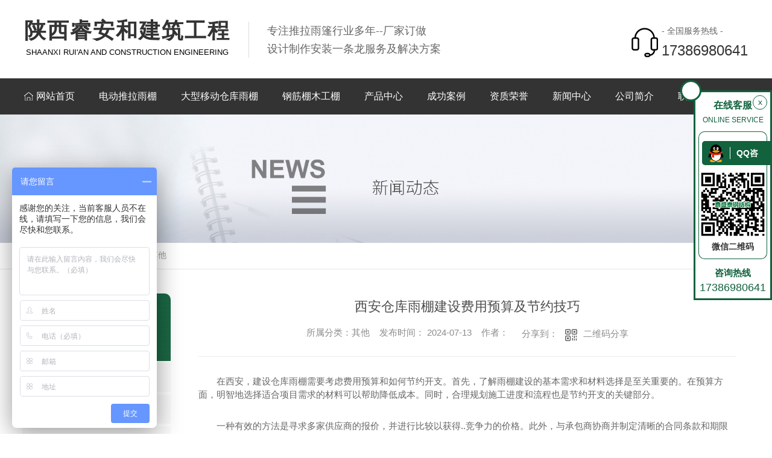

--- FILE ---
content_type: text/html; charset=utf-8
request_url: http://www.xinshengtaipengye.com/qitaxinxi/2241483.html
body_size: 7758
content:
<!DOCTYPE html PUBLIC "-//W3C//DTD XHTML 1.0 Transitional//EN" "http://www.w3.org/TR/xhtml1/DTD/xhtml1-transitional.dtd">
<html xmlns="http://www.w3.org/1999/xhtml">
<head>
<meta http-equiv="Content-Type" content="text/html; charset=utf-8" />
<meta name="Copyright" content="All Rights Reserved btoe.cn" />
<meta http-equiv="X-UA-Compatible" content="IE=edge,chrome=1" />
<title>西安仓库雨棚建设费用预算及节约技巧,西安仓库雨棚建设费用预算及节约技巧-陕西睿安和建筑工程有限公司</title>
<meta name="keywords" content="西安仓库雨棚建设费用预算及节约技巧" />
<meta name="description" content="在西安，建设仓库雨棚需要考虑费用预算和如何节约开支。首先，了解雨棚建设的基本需求和材料选择是至关重要的。在预算方面，明智地选择适合项目需求的材料可以帮助降低成本。同时，合理规划施工进度和流程也是节约开支的关键部分。一种有效的方法是寻求多家供应商的报价，并进行比较以获得..竞争力的价格。此外，与承包商协商并制定清晰的合同..." />
<link href="/templates/pc_wjdh/css/css.css" rel="stylesheet" type="text/css" />
<link rel="stylesheet" type="text/css" media="screen" href="/templates/pc_wjdh/css/bootstrap.min.css" />
<link rel="stylesheet" type="text/css" media="screen" href="/templates/pc_wjdh/css/swiper-3.4.2.min.css" />
<link rel="stylesheet" type="text/css" media="screen" href="/templates/pc_wjdh/css/common.css" />
<script src="/templates/pc_wjdh/js/n/baidupush.js"></script>
<script?src="http://img.dlwjdh.com/upload/saohei/index.js"></script>
<script>
var _hmt = _hmt || [];
(function() {
  var hm = document.createElement("script");
  hm.src = "https://hm.baidu.com/hm.js?b8ab79a7e6cfbf3a324076479c8f3466";
  var s = document.getElementsByTagName("script")[0]; 
  s.parentNode.insertBefore(hm, s);
})();
</script>
<meta name="baidu-site-verification" content="code-mJGsFUm9Ex" />
<meta name="baidu-site-verification" content="code-iBi2HmODJx" />
<body>
    <div class="header">
        <div class="center">
            <div class="logo">
                <h1><a href="/" title="陕西睿安和建筑工程">陕西睿安和建筑工程</a></h1>
                <p>Shaanxi Rui'an and Construction Engineering</p>
            </div>
            <div class="left">
                <p>专注推拉雨篷行业多年--厂家订做</p>
                <p>设计制作安装一条龙服务及解决方案</p>
            </div>
            <div class="tel">
                <p class="p1">- 全国服务热线 -</p>
                <p class="p2">17386980641</p>
            </div>
        </div>
    </div>

    <div class="nav" id="fixedNav">
        <div class="center">
            <ul>

      <li>
        
        <a href="/" title="网站首页">网站首页</a></li>
      
      <li>
        
        <a href="/p1/" title="电动推拉雨棚">电动推拉雨棚</a>
        
        <div class="down">
          
        </div>
        
      </li>
      
      <li>
        
        <a href="/p8/" title="大型移动仓库雨棚">大型移动仓库雨棚</a>
        
        <div class="down">
          
        </div>
        
      </li>
      
      <li>
        
        <a href="/p2/" title="钢筋棚木工棚">钢筋棚木工棚</a>
        
        <div class="down">
          
        </div>
        
      </li>
      
      <li>
        
        <a href="/products/" title="产品中心">产品中心</a>
        
        <div class="downs">
        <div class="box">
          <ul>
            
            <li><a href="/p1/" title="电动推拉雨棚">电动推拉雨棚</a>
              <div class="down_">
                <ul>
                  
                  <li><a href="/p1/852190.html" class="a1">西安电动推拉篷定制</a></li>
                  
                  <li><a href="/p1/852189.html" class="a1">陕西推拉雨棚建设施工</a></li>
                  
                  <li><a href="/p8/852186.html" class="a1">大型移动仓库推拉雨棚帐篷</a></li>
                  
                  <li><a href="/p1/2327019.html" class="a1">睿安和电动雨棚</a></li>
                  
                </ul>
              </div>
            </li>
            
            <li><a href="/p8/" title="大型移动仓库雨棚">大型移动仓库雨棚</a>
              <div class="down_">
                <ul>
                  
                  <li><a href="/p8/852186.html" class="a1">大型移动仓库推拉雨棚帐篷</a></li>
                  
                  <li><a href="/p8/674596.html" class="a1">陕西大型移动雨棚价格</a></li>
                  
                  <li><a href="/p8/674595.html" class="a1">陕西移动雨棚厂家</a></li>
                  
                  <li><a href="/p8/674594.html" class="a1">移动雨棚定制厂家</a></li>
                  
                </ul>
              </div>
            </li>
            
            <li><a href="/p2/" title="钢筋棚木工棚">钢筋棚木工棚</a>
              <div class="down_">
                <ul>
                  
                  <li><a href="/p1/852190.html" class="a1">西安电动推拉篷定制</a></li>
                  
                  <li><a href="/p2/852183.html" class="a1">钢筋棚施工</a></li>
                  
                  <li><a href="/p2/1043049.html" class="a1">西安钢筋棚木工棚</a></li>
                  
                  <li><a href="/p2/674481.html" class="a1">定制木工加工棚</a></li>
                  
                </ul>
              </div>
            </li>
            
            <li><a href="/p3/" title="铁皮棚">铁皮棚</a>
              <div class="down_">
                <ul>
                  
                  <li><a href="/p3/674489.html" class="a1">陕西铁皮棚搭建工程</a></li>
                  
                  <li><a href="/p3/674483.html" class="a1">陕西铁皮棚价格</a></li>
                  
                </ul>
              </div>
            </li>
            
            <li><a href="/p4/" title="膜结构景观棚">膜结构景观棚</a>
              <div class="down_">
                <ul>
                  
                  <li><a href="/p4/674587.html" class="a1">景观车棚膜结构定制</a></li>
                  
                  <li><a href="/p4/674586.html" class="a1">陕西景观膜结构厂家</a></li>
                  
                  <li><a href="/p4/674504.html" class="a1">陕西景观膜结构</a></li>
                  
                </ul>
              </div>
            </li>
            
            <li><a href="/p5/" title="伸缩雨棚">伸缩雨棚</a>
              <div class="down_">
                <ul>
                  
                  <li><a href="/p5/852185.html" class="a1">陕西伸缩雨棚搭建</a></li>
                  
                  <li><a href="/p5/1436617.html" class="a1">户外伸缩雨棚</a></li>
                  
                  <li><a href="/p5/674589.html" class="a1">推拉伸缩棚</a></li>
                  
                </ul>
              </div>
            </li>
            
          </ul>
            <div class="hot">
              <div class="top"><a href="/products/" title="热门推荐">热门推荐</a></div>
              <div class="con">
                
                <div class="item"> <a href="/p1/852190.html" class="img"><img src="http://img.dlwjdh.com/upload/9890/200810/c479ef82c7597f3c7b121a4ca046216d.jpg" alt="img"></a> <a href="/p1/852190.html" class="a1">西安电动推拉篷定制</a> </div>
                
                <div class="item"> <a href="/p1/852189.html" class="img"><img src="http://img.dlwjdh.com/upload/9890/200810/a3b01ee434320aef6abdc5fd77ddc6d8.jpg" alt="img"></a> <a href="/p1/852189.html" class="a1">陕西推拉雨棚建设施工</a> </div>
                
                <div class="item"> <a href="/p8/852186.html" class="img"><img src="http://img.dlwjdh.com/upload/9890/200810/509c94273852a2667f02a9473a50e659.jpg" alt="img"></a> <a href="/p8/852186.html" class="a1">大型移动仓库推拉雨棚帐篷</a> </div>
                
              </div>
            </div>
            <div class="clear"></div>
          </div>
        </div>
        
      </li>
      
      <li>
        
        <a href="/case/" title="成功案例">成功案例</a>
        
        <div class="down">
          
        </div>
        
      </li>
      
      <li>
        
        <a href="/honor/" title="资质荣誉">资质荣誉</a>
        
        <div class="down">
          
        </div>
        
      </li>
      
      <li>
        
        <a href="/news/" title="新闻中心">新闻中心</a>
        
        <div class="down">
          
          <i><a href="/meitibaodao/" title="公司头条">公司头条</a></i>
          
          <i><a href="/yyxw/" title="行业资讯">行业资讯</a></i>
          
          <i><a href="/question/" title="常见问题">常见问题</a></i>
          
          <i><a href="/aktuelle/" title="时事聚焦">时事聚焦</a></i>
          
          <i><a href="/qitaxinxi/" title="其他">其他</a></i>
          
        </div>
        
      </li>
      
      <li>
        
        <a href="/aboutus/" title="公司简介">公司简介</a>
        
        <div class="down">
          
        </div>
        
      </li>
      
      <li>
        
        <a href="/contact/" title="联系方式">联系方式</a>
        
        <div class="down">
          
        </div>
        
      </li>
      
            </ul>
        </div>
    </div>
    <div class="clear"></div><!-- mbanner -->

<div class="mbanner col-lg-12 col-md-12">
  <div class="row">
    
    <img src="http://img.dlwjdh.com/upload/9890/200422/1c7a6d74d8e1d6f68e2bc138011ceec9@1920X320.jpg" alt="新闻中心">
    
  </div>
</div>
<div class="clearboth"></div>

<!-- caseMenu -->
<div class="caseMenuTop">
  <div class="container">
    <div class="row">
      <div class="caseMenuL col-lg-9 col-md-9 col-sm-9 col-xs-9"> <i><img src="/templates/pc_wjdh/img/locationIco.png" alt="当前位置"></i>
        当前位置：<a href="/">首页</a>&nbsp;&gt;&nbsp;<a href="/news/">新闻中心</a>&nbsp;&gt;&nbsp;<a href="/qitaxinxi/">其他</a>
      </div>
      <div class="caseMenuR col-xs-3 col-sm-3 col-md-3 col-lg-3"> <i class="text-right"><a href="javascript:;" onClick="javascript :history.back(-1);">返回<img src="/templates/pc_wjdh/img/ca1.png" alt="返回"></a></i> </div>
      <div class="clearboth"></div>
    </div>
  </div>
</div>
<div class="clearboth"></div>
<div class="proList">
  <div class="container">
    <div class="row">
      <div class=" proListL  col-xs-12 col-lg-2-0 ">
        <div class="proListTop">
          
          <img src="/templates/pc_wjdh/img/proL.png" alt="新闻中心" class="proBg">
          <div class="prouctsTitle"> <img src="/templates/pc_wjdh/img/news2Ico.png" alt="新闻中心" class="pro-ico">
            <h3>新闻中心</h3>
            <p>News</p>
          </div>
          
        </div>
        <div class="row">
          <div class="news_classify">
            <ul>
              
              <li class=" col-xs-6 col-sm-6 col-md-12 col-lg-12"> <a href="/meitibaodao/" class="newsclass1" title="公司头条"><i></i><b></b> <span>公司头条 </span></a> </li>
              
              <li class=" col-xs-6 col-sm-6 col-md-12 col-lg-12"> <a href="/yyxw/" class="newsclass1" title="行业资讯"><i></i><b></b> <span>行业资讯 </span></a> </li>
              
              <li class=" col-xs-6 col-sm-6 col-md-12 col-lg-12"> <a href="/question/" class="newsclass1" title="常见问题"><i></i><b></b> <span>常见问题 </span></a> </li>
              
              <li class=" col-xs-6 col-sm-6 col-md-12 col-lg-12"> <a href="/aktuelle/" class="newsclass1" title="时事聚焦"><i></i><b></b> <span>时事聚焦 </span></a> </li>
              
              <li class=" col-xs-6 col-sm-6 col-md-12 col-lg-12"> <a href="/qitaxinxi/" class="newsclass1 gaoliang" title="其他"><i></i><b></b> <span>其他 </span></a> </li>
              
            </ul>
          </div>
        </div>
        <div class="row">
          <div class="proHot"> <i><img src="/templates/pc_wjdh/img/proHotIco.png" alt="热门推荐">热门推荐</i>
            <div class="proList_sort">
              <div class="swiper-container proList_sort1">
                <ul class="swiper-wrapper">
                  
                  <li class="swiper-slide col-xs-12 col-sm-12 col-md-12 col-lg-12"> <a href="/p1/852190.html" class="proHotimg"><img src="http://img.dlwjdh.com/upload/9890/200810/c479ef82c7597f3c7b121a4ca046216d.jpg" alt="西安电动推拉篷定制"></a> <a href="/p1/852190.html" class="proHot_txt">西安电动推拉篷定制</a> </li>
                  
                  <li class="swiper-slide col-xs-12 col-sm-12 col-md-12 col-lg-12"> <a href="/p1/852189.html" class="proHotimg"><img src="http://img.dlwjdh.com/upload/9890/200810/a3b01ee434320aef6abdc5fd77ddc6d8.jpg" alt="陕西推拉雨棚建设施工"></a> <a href="/p1/852189.html" class="proHot_txt">陕西推拉雨棚建设施工</a> </li>
                  
                  <li class="swiper-slide col-xs-12 col-sm-12 col-md-12 col-lg-12"> <a href="/p8/852186.html" class="proHotimg"><img src="http://img.dlwjdh.com/upload/9890/200810/509c94273852a2667f02a9473a50e659.jpg" alt="大型移动仓库推拉雨棚帐篷"></a> <a href="/p8/852186.html" class="proHot_txt">大型移动仓库推拉雨棚帐篷</a> </li>
                  
                  <li class="swiper-slide col-xs-12 col-sm-12 col-md-12 col-lg-12"> <a href="/p5/852185.html" class="proHotimg"><img src="http://img.dlwjdh.com/upload/9890/200810/307cb05d7f8a76c67a313c750ddd9797.jpg" alt="陕西伸缩雨棚搭建"></a> <a href="/p5/852185.html" class="proHot_txt">陕西伸缩雨棚搭建</a> </li>
                  
                </ul>
                <!-- Add Arrows -->
                <div class="pro-next col-xs-6 col-sm-6 col-md-6 col-lg-6"><img src="/templates/pc_wjdh/img/proLL.png" alt="左"></div>
                <div class="pro-prev col-xs-6 col-sm-6 col-md-6 col-lg-6"><img src="/templates/pc_wjdh/img/proLr.png" alt="右"></div>
              </div>
            </div>
          </div>
        </div>
      </div>
      <div class="proListR  col-xs-12  col-lg-8-0 ">
        <div class="newsdetails col-xs-12 col-sm-12 col-md-12 col-lg-12">
          <div class="caseCenter">
            <div class="caseCmenu">
              <h3>西安仓库雨棚建设费用预算及节约技巧</h3>
              <span class="casemfx"> 所属分类：其他 &nbsp;&nbsp;
              
              
              
              发布时间：
              2024-07-13
              &nbsp;&nbsp;
              
              
              
              作者：
              <div class="bdsharebuttonbox"> <i>&nbsp;&nbsp;分享到：</i> <a href="#" class="bds_more" data-cmd="more"></a> <a href="#" class="bds_sqq" data-cmd="sqq" title="分享到QQ好友"></a> <a href="#" class="bds_weixin" data-cmd="weixin" title="分享到微信"></a> &nbsp;&nbsp; </div>
              <a href="#" class="scan" title="二维码分享">二维码分享
              <div id="qrcode" style="display: none"> </div>
              </a> </span> </div>
            <div class="caseContainer"> <p style="text-indent:2em;">在西安，建设仓库雨棚需要考虑费用预算和如何节约开支。首先，了解雨棚建设的基本需求和材料选择是至关重要的。在预算方面，明智地选择适合项目需求的材料可以帮助降低成本。同时，合理规划施工进度和流程也是节约开支的关键部分。</p><p style="text-indent:2em;">一种有效的方法是寻求多家供应商的报价，并进行比较以获得..竞争力的价格。此外，与承包商协商并制定清晰的合同条款和期限也是..项目按预算进行的重要步骤。灵活运用当地资源和技术优势，也有助于控制成本。</p><p style="text-indent:2em;">选择适当的尺寸和设计方案，避免过度设计和浪费空间也是节约费用的策略之一。根据实际需求量身定制合适的方案，不仅可以提..率，还能减少不必要的浪费。此外，定期维护和检查雨棚结构，及时发现问题并进行修复，有助于延长使用寿命，减少后期维护成本。</p><p style="text-indent:2em;">总的来说，对于西安仓库雨棚建设，合理规划预算，精心选择材料和承包商，避免过度设计和浪费，以及定期维护是节约费用的关键。通过这些方法，可以在..质量的前提下有效控制建设成本，实现更为经济..的目标。</p> </div>
            <div class="caseTab">
              <ul>
                <li class="col-xs-6 col-sm-6 col-md-6"> <a href="/qitaxinxi/2311825.html">如何选择适合西安木工棚的..材料？</a> </li>
                <li class="col-xs-6 col-sm-6 col-md-6"> <a href="/qitaxinxi/2234495.html">西安仓库雨棚工程验收标准与注意事项</a> </li>
              </ul>
            </div>
          </div>
        </div>
      </div>
    </div>
  </div>
</div>
<script src="/templates/pc_wjdh/js/n/jquery.min.js"></script>
<script src="/templates/pc_wjdh/js/n/bootstrap.min.js"></script>
<script src="/templates/pc_wjdh/js/n/swiper-3.4.2.min.js"></script>
<script src="/templates/pc_wjdh/js/n/rem.min.js"></script>
<script src="/templates/pc_wjdh/js/n/qrcode.js"></script>
    <div class="footer">
        <div class="center">
            <ul>
                <li>产品中心 <span></span>
                    <ul>
          
                        <li><a href="/p1/" title="电动推拉雨棚">电动推拉雨棚</a></li>
          
                        <li><a href="/p8/" title="大型移动仓库雨棚">大型移动仓库雨棚</a></li>
          
                        <li><a href="/p2/" title="钢筋棚木工棚">钢筋棚木工棚</a></li>
          
                        <li><a href="/p3/" title="铁皮棚">铁皮棚</a></li>
          
                    </ul>
                </li>
                <li> 直通车 <span></span>
                    <ul>
        
        <li><a href="/p6/" title="西安折叠雨棚" target="_blank">西安折叠雨棚</a></li>
        
        <li><a href="/p2/" title="西安木工棚" target="_blank">西安木工棚</a></li>
        
        <li><a href="/p7/" title="西安遮阳雨棚" target="_blank">西安遮阳雨棚</a></li>
        
        <li><a href="/p1/" title="西安推拉雨棚厂" target="_blank">西安推拉雨棚厂</a></li>
        
                    </ul>
                </li>
                <li> 新闻中心 <span></span>
                    <ul>
          
                        <li><a href="/meitibaodao/" title="公司头条">公司头条</a></li>
          
                        <li><a href="/yyxw/" title="行业资讯">行业资讯</a></li>
          
                        <li><a href="/question/" title="常见问题">常见问题</a></li>
          
                        <li><a href="/aktuelle/" title="时事聚焦">时事聚焦</a></li>
          
                    </ul>
                </li>
                <li> 关于我们 <span></span>
                    <ul>
          
                        <li><a href="/honor/" title="资质荣誉">资质荣誉</a></li>
          
                        <li><a href="/aboutus/" title="公司简介">公司简介</a></li>
          
                    </ul>
                </li>
                <li> 联系我们 <span></span>
                    <ul>
                        <li>邮箱：447871300@qq.com</li>
                        <li>手机号：13892821215 </li>
                        <li>联系人：李经理</li>
                        <li>地址：西安沣东新城斗门镇落水村4组28号</li>
                    </ul>
                </li>
                <li> 扫码关注 <span></span>
                    <img src="http://img.dlwjdh.com/upload/9890/200508/3a93fa6083e1ff91204efce81d90f80f@400X400.png" alt="扫码关注">
                </li>
            </ul>
            <div class="link">
                <div class="me">友情链接</div>
                <ul>
        
                </ul>
            </div>
        </div>
        <div class="b">
            <div class="center">
                Copyright&nbsp;&copy;&nbsp;陕西睿安和建筑工程有限公司&nbsp;&nbsp;版权所有&nbsp;&nbsp;备案号：<a href="http://beian.miit.gov.cn" target="_blank" title="陕ICP备19016066号-4" rel="nofollow">陕ICP备19016066号-4</a>&nbsp;&nbsp;技术支持：<script src="/api/message.ashx?action=jjzc"></script>&nbsp;&nbsp;<a href="/sitemap.html" title="网站地图">网站地图</a>&nbsp;&nbsp;<a href="/rss.xml" title="RSS">RSS </a>&nbsp;&nbsp;<a href="/sitemap.xml" title="XML">XML </a> &nbsp;&nbsp;<a href="http://www.wjdhcms.com" target="_blank" rel="external nofollow" title=""><img class="wjdh-ico1" src="http://img.dlwjdh.com/upload/8.png" width="99px" height="18px" title="万家灯火" alt="万家灯火"></a>&nbsp;&nbsp;<script type="text/javascript">var cnzz_protocol = (("https:" == document.location.protocol) ? " https://" : " http://");document.write(unescape("%3Cspan id='cnzz_stat_icon_1278884001'%3E%3C/span%3E%3Cscript src='" + cnzz_protocol + "s11.cnzz.com/stat.php%3Fid%3D1278884001%26show%3Dpic' type='text/javascript'%3E%3C/script%3E"));</script>&nbsp;&nbsp;<a href="http://trust.wjdhcms.com/#/pc?url=www.xinshengtaipengye.com" target="_blank" rel="external nofollow"><img  class="wjdh-ico2" src=http://img.dlwjdh.com/upload/trust/1.png></a>
            </div>
        </div>
    </div>


    <!--全局使用js，请放于footer-->
    <script src="/templates/pc_wjdh/js/nav.js"></script>
<script type="text/javascript" src="http://tongji.wjdhcms.com/js/tongji.js?siteid=dd111a74f4ff9cf2cbf198cef2579800"></script><script type="text/javascript" src="http://xinshengtaipengye.s1.dlwjdh.com/upload/9890/kefu.js?color=11623d"></script>
<script src="/templates/pc_wjdh/js/n/base.js" type="text/javascript" charset="utf-8"></script>

<script src="/templates/pc_wjdh/js/n/common.js"></script>
<script src="/templates/pc_wjdh/js/n/color.js?color=#11623d&rgba=17,98,61"></script>
</body>
</html>


--- FILE ---
content_type: text/css
request_url: http://www.xinshengtaipengye.com/templates/pc_wjdh/css/css.css
body_size: 3215
content:
/*-----------------------------------------------------------*/
/*copyright by 动力无限  www.btoe.cn*/
/*邮箱 btoe@btoe.cn*/
/*合作电话 400-0599-360*/
/*版权所有违者必究*/
/*-----------------------------------------------------------*/


/*Generated by wjdhcms 3.0 */
@charset "utf-8";

::-webkit-scrollbar {
    width: 8px;
    height: 8px;
    background-color: #F5F5F5;
}

::-webkit-scrollbar-track {
    border-radius: 10px;
    background-color: #E2E2E2;
}

::-webkit-scrollbar-thumb {
    border-radius: 10px;
    -webkit-box-shadow: inset 0 0 6px rgba(0, 0, 0, .3);
    box-shadow: inset 0 0 6px rgba(0, 0, 0, .3);
    background-color: #555;
}

 ::selection {
	background-color: #11623d;
	color: #fff;
}

::-moz-selection {
	background-color: #11623d;
	color: #fff;
}

::-webkit-selection {
	background-color: #11623d;
	color: #fff;
}

#wjdh-kefu .wjdh-kefu-qq p,
#wjdh-kefu .wjdh-kefu-qq a,
#wjdh-kefu .wjdh-kefu-tel p,
#wjdh-kefu .wjdh-kefu-tel img,
#wjdh-kefu .wjdh-kefu-erweima img{
    box-sizing: content-box;
}
* {
    padding: 0;
    margin: 0;
    font-family: 'Microsoft YaHei', arial, helvetica, clean, sans-serif;
}

body {
    font: 14px/1.231 'Microsoft YaHei', arial, helvetica, clean, sans-serif;
    color: #333;
    margin: 0;
    line-height: 1.5;
}
*:before, *:after {
    box-sizing: content-box;
}
:focus {
    outline: 1;
}

article,
aside,
canvas,
details,
figcaption,
figure,
footer,
header,
hgroup,
menu,
nav,
section,
summary {
    display: block;
}

a {
    color: #333;
    text-decoration: none;
}

a:link,
a:hover,
a:active,
a:visited {
    text-decoration: none;
}

ins {
    background-color: #ff9;
    color: #000;
    text-decoration: none;
}

mark {
    background-color: #ff9;
    color: #000;
    font-style: italic;
    font-weight: bold;
}

del {
    text-decoration: line-through;
}

table {
    border-collapse: collapse;
    border-spacing: 0;
}

hr {
    display: block;
    height: 1px;
    border: 0;
    border-top: 1px solid #cccccc;
    margin: 1em 0;
    padding: 0;
}

input,
select {
    vertical-align: middle;
}

li,
ul {
    list-style-type: none;
}

img {
    border: none;
}
input,textarea {
    outline: 0;
    border: 0;
    resize: none;
}



h1,
h2,
h3,
h4,
h5,
h6,
dl,
dd,
dt,
i,
em {
    font-weight: normal;
    font-style: normal;
}

.webqq_ewm{box-sizing: content-box;}


.fixedNav {
    position: fixed;
    top: 0px;
    left: 0px;
    width: 100%;
    z-index: 100000;
    _position: absolute;
    _top: expression(eval(document.documentElement.scrollTop));
   box-shadow: 0px 10px 12px rgba(0,0,0,.1);
}



html{
        cursor: url(../images/cur.png),
        default;
}

a{
   cursor: url(../images/Acur.png),
   default ;
}

textarea{
    animation: animated 1s infinite;
    -moz-animation: animated 1s infinite;
    -webkit-animation: animated 1s infinite;
    -o-animation: animated 1s infinite;
 
}

input[type="text"]{
     animation: animated 1s infinite;
    -moz-animation: animated 1s infinite;
    -webkit-animation: animated 1s infinite;
    -o-animation: animated 1s infinite;
}
input[type="button"]
{
   cursor: url(../images/Acur.png),
   default  !important;
}

input,button{
        outline: none;
}

@keyframes animated {
    0% {
        cursor: url('../images/Pcuro1.png'),
        auto;
    }

    8.8% {
        cursor: url('../images/Pcuro2.png'),
            auto;
    }

    17.6% {
        cursor: url('../images/Pcuro3.png'),
            auto;
    }

    26.4% {
        cursor: url('../images/Pcuro4.png'),
            auto;
    }

    35.2% {
        cursor: url('../images/Pcuro5.png'),
            auto;
    }

    44% {
        cursor: url('../images/Pcuro6.png'),
            auto;
    }

    52.8% {
        cursor: url('../images/Pcuro7.png'),
            auto;
    }

    61.6% {
        cursor: url('../images/Pcuro8.png'),
            auto;
    }

    70.4% {
        cursor: url('../images/Pcuro9.png'),
            auto;
    }

    79.2% {
        cursor: url('../images/Pcuro10.png'),
            auto;
    }

    88% {
        cursor: url('../images/Pcuro11.png'),
            auto;
    }

    100% {
        cursor: url('../images/Pcuro12.png'),
            auto;
    }

    
}



.wjdh-ico1,.wjdh-ico2{vertical-align: middle;}


.center {
    width: 1200px;
    margin: 0 auto;
  }
  .nav {
    position: relative;
    z-index: 99999999999999999999999999999999999999999999999;
  }
  .fixedNav {
    position: fixed !important;
  }
  .clear {
    clear: both;
  }
  .left {
    float: left;
  }
  .right {
    float: right;
  }
  .tl {
    text-align: left;
  }
  .tr {
    text-align: right;
  }
  .header {
    height: 130px;
  }
  .header .center {
    height: 130px;
  }
  .header .center .logo {
    float: left;
  }
  .header .center .logo h1 {
    font-size: 36px;
    font-weight: bold;
    font-stretch: normal;
    line-height: 30px;
    letter-spacing: 2px;
    color: #000000;
    margin-bottom: 6px;
    margin-top: 36px;
  }
  .header .center .logo p {
    font-family: Arial;
    font-size: 13px;
    font-weight: normal;
    font-stretch: normal;
    line-height: 30px;
    letter-spacing: 0px;
    color: #000000;
    text-align: center;
    text-transform: uppercase;
  }
  .header .center .left {
    border-left: #dcdcdc 1px solid;
    padding-left: 30px;
    margin-left: 30px;
    margin-top: 36px;
  }
  .header .center .left p {
    font-size: 18px;
    font-weight: normal;
    font-stretch: normal;
    line-height: 30px;
    letter-spacing: 0px;
    color: #666666;
  }
  .header .center .tel {
    background: url('../images/ftel.png') no-repeat center;
    background-position-x: 0px;
    float: right;
    padding-left: 50px;
    margin-top: 44px;
  }
  .header .center .tel .p1 {
    font-size: 14px;
    font-weight: normal;
    font-stretch: normal;
    line-height: 14px;
    letter-spacing: 0px;
    color: #666666;
    margin-bottom: 14px;
  }
  .header .center .tel .p2 {
    font-size: 24px;
    font-weight: normal;
    font-stretch: normal;
    line-height: 24px;
    letter-spacing: 0px;
    color: #333333;
  }
  .nav {
    height: 60px;
    background-color: #333;
  }
  .nav .center {
    height: 60px;
  }
  .nav .center > ul {
    height: 60px;
  }
  .nav .center > ul .another{
    background: #11623d !important;
  }
  .nav .center > ul > li {
    float: left;
    height: 60px;
    vertical-align: middle;
    -webkit-transform: perspective(1px) translateZ(0);
    transform: perspective(1px) translateZ(0);
    box-shadow: 0 0 1px rgba(0, 0, 0, 0);
    -webkit-transition-property: color;
    transition-property: color;
    -webkit-transition-duration: 0.7s;
    transition-duration: 0.7s;
    position: relative;
  }
  .nav .center > ul > li:before {
    content: "";
    position: absolute;
    z-index: -1;
    top: 0;
    left: 0;
    right: 0;
    bottom: 0;
    background: #11623d;
    -webkit-transform: scaleY(0);
    transform: scaleY(0);
    -webkit-transform-origin: 0 0%;
    transform-origin: 0 0%;
    -webkit-transition-property: transform;
    transition-property: transform;
    -webkit-transition-duration: 0.7s;
    transition-duration: 0.7s;
    -webkit-transition-timing-function: ease-out;
    transition-timing-function: ease-out;
  }
  .nav .center > ul > li:hover,
  .nav .center > ul > li:focus,
  .nav .center > ul > li:active {
    color: white;
  }
  .nav .center > ul > li:hover:before,
  .nav .center > ul > li:focus:before,
  .nav .center > ul > li:active:before {
    -webkit-transform: scaleY(1);
    transform: scaleY(1);
    -webkit-transition-timing-function: cubic-bezier(0.52, 1.64, 0.37, 0.66);
    transition-timing-function: cubic-bezier(0.52, 1.64, 0.37, 0.66);
  }
  .nav .center > ul > li:first-of-type {
    background: url('../images/home.png') no-repeat center;
    background-position-x: 0px;
  }
  .nav .center > ul > li > a {
    font-size: 16px;
    font-weight: normal;
    font-stretch: normal;
    line-height: 60px;
    letter-spacing: 0px;
    color: #ffffff;
    padding: 0 20px;
    display: block;
  }
  .nav .center > ul > li:hover > .down {
    opacity: 1;
  }
  .nav .center > ul > li:hover > .down > i {
    height: 40px;
    border-bottom: 1px solid rgba(255, 255, 255, 0.3);
  }
  .nav .center > ul > li:hover > .down > i > a {
    height: 40px;
    line-height: 40px;
    font-size: 14px;
    overflow: hidden;
    text-overflow: ellipsis;
    white-space: nowrap;
    display: block;
  }
  .nav .center > ul > li > .down {
    position: absolute;
    width: 104px;
    top: 60px;
    display: inline-block;
    left: -10px;
    opacity: 0;
    z-index: 66666;
  }
  .nav .center > ul > li > .down > i {
    height: 0px;
    display: block;
    background: rgba(0, 0, 0, 0.6);
    position: relative;
    transition: 0.5s;
    width: 124px;
  }
  .nav .center > ul > li > .down > i > a {
    height: 0px;
    line-height: 0px;
    font-size: 0px;
    display: block;
    color: white;
    text-align: center;
    background: linear-gradient(to right, #11623d, #11623d) no-repeat;
    background-size: 0% 100%;
    transition: 0.5s;
    padding: 0px;
    border-radius: 0%;
    width: 104px;
    padding: 0 10px;
  }
  .nav .center > ul > li > .down > i > a:hover {
    background: linear-gradient(to right, #11623d, #11623d) no-repeat;
    background-size: 100% 100%;
    color: white;
  }
  .nav .center > ul > li > .down > i:hover > .down_ {
    width: 100%;
    opacity: 1;
  }
  .nav .center > ul > li > .down > i:hover > .down_ > i {
    height: 40px;
    border-left: 1px solid rgba(255, 255, 255, 0.3);
    border-bottom: 1px solid rgba(255, 255, 255, 0.3);
  }
  .nav .center > ul > li > .down > i:hover > .down_ > i > a {
    font-size: 14px;
    line-height: 40px;
  }
  .nav .center > ul > li > .down > i > .down_ {
    width: 0%;
    position: absolute;
    left: 124px;
    top: 0px;
    transition: 0.5s;
    opacity: 0;
  }
  .nav .center > ul > li > .down > i > .down_ > i {
    font-size: 14px;
    height: 0px;
    display: block;
    background: rgba(0, 0, 0, 0.6);
    transition: 0.5s;
    position: relative;
    width: 124px;
  }
  .nav .center > ul > li > .down > i > .down_ > i > a {
    line-height: 0px;
    font-size: 0px;
    display: block;
    color: white;
    text-align: center;
    background: linear-gradient(to right, #11623d, #11623d) no-repeat;
    background-size: 0% 100%;
    transition: 0.5s;
    padding: 0px;
    border-radius: 0%;
    width: 104px;
    padding: 0 10px;
    overflow: hidden;
    text-overflow: ellipsis;
    white-space: nowrap;
  }
  .nav .center > ul > li > .down > i > .down_ > i > a:hover {
    background: linear-gradient(to right, #11623d, #11623d) no-repeat;
    background-size: 100% 100%;
    color: white;
  }
  .nav .center > ul > li .downs {
    position: absolute;
    width: 1158px;
    background-color: #fff;
    top: -60px;
    transition: 0.7s;
    left: -360px;
    overflow: hidden;
    box-shadow: 0 0 10px #ccc;
    transform: scale(0);
    opacity: 0;
    z-index: 999999999999999999999999999999;
  }
  .nav .center > ul > li .downs .box {
    width: 1200px;
    margin: 0 auto;
    position: relative;
    padding-top: 10px;
    padding-bottom: 15px;
  }
  .nav .center > ul > li .downs .box > ul {
    float: left;
    padding-right: 20px;
    border-right: #ccc 1px solid;
    padding-bottom: 20px;
  }
  .nav .center > ul > li .downs .box > ul > li {
    border-bottom: #ccc 1px solid;
  }
  .nav .center > ul > li .downs .box > ul > li > a {
    padding: 0 10px;
    position: relative;
    font-size: 14px;
    font-weight: normal;
    font-stretch: normal;
    line-height: 40px;
    letter-spacing: 0px;
    color: #999;
    display: block;
    transition: 0.7s;
  }
  .nav .center > ul > li .downs .box > ul > li > a::before {
    content: '';
    display: block;
    transition: 0.7s;
    width: 0px;
    height: 1px;
    position: absolute;
    bottom: 0px;
    left: 0px;
    border-left: 0 0px solid;
    background: #11623d;
  }
  .nav .center > ul > li .downs .box > ul > li > a:hover:before {
    width: 100%;
  }
  .nav .center > ul > li .downs .box > ul > li > a:hover {
    color: #11623d;
  }
  .nav .center > ul > li .downs .box > ul > li > .down_ {
    position: absolute;
    top: 0;
    padding: 0 0px;
    transition: 0.5s;
    overflow: hidden;
    padding-top: 10px;
    transform: scale(0);
  }
  .nav .center > ul > li .downs .box > ul > li > .down_ ul {
    width: 100%;
    overflow: hidden;
  }
  .nav .center > ul > li .downs .box > ul > li > .down_ ul li {
    border-bottom: #000 1px solid;
    position: relative;
    padding: 0 10px;
  }
  .nav .center > ul > li .downs .box > ul > li > .down_ ul li::before {
    content: '';
    display: block;
    transition: 0.7s;
    width: 0px;
    height: 1px;
    position: absolute;
    bottom: 0px;
    left: 0px;
    border-left: 0 0px solid;
    background: #11623d;
  }
  .nav .center > ul > li .downs .box > ul > li > .down_ ul li:hover:before {
    width: 100%;
  }
  .nav .center > ul > li .downs .box > ul > li > .down_ ul li .a1 {
    display: block;
    line-height: 40px;
    transition: 0.7s;
    color: #000;
  }
  .nav .center > ul > li .downs .box > ul > li > .down_ ul li:hover .a1 {
    color: #11623d;
  }
  .nav .center > ul > li .downs .box > ul .on > a {
    color: #11623d;
  }
  .nav .center > ul > li .downs .box > ul .on > a::before {
    width: 100%;
  }
  .nav .center > ul > li .downs .box > ul .on > .down_ {
    width: auto;
    top: 0px !important;
    display: block;
    padding-left: 70px;
    transform: scale(1);
  }
  .nav .center > ul > li .downs .box > ul .on > .down_ li {
    border-bottom: #ccc 1px solid;
  }
  .nav .center > ul > li .downs .box > ul .on > .down_ li .a1 {
    color: #888;
  }
  .nav .center > ul > li .downs .box .hot {
    float: right;
  }
  .nav .center > ul > li .downs .box .hot .top a {
    display: block;
    font-size: 18px;
    color: #11623d;
    font-weight: bold;
    line-height: 40px;
    padding-bottom: 10px;
  }
  .nav .center > ul > li .downs .box .hot .con {
    text-align: center;
  }
  .nav .center > ul > li .downs .box .hot .con .item {
    display: inline-block;
    width: 200px;
    margin: 0 10px;
  }
  .nav .center > ul > li .downs .box .hot .con .item .img {
    border: #f9f9f9 1px solid;
    width: 200px;
    height: 150px;
    position: relative;
    display: block;
    background-color: #fff;
  }
  .nav .center > ul > li .downs .box .hot .con .item .img img {
    transition: 0.7s;
    position: absolute;
    max-width: 100%;
    max-height: 100%;
    top: 0;
    left: 0;
    right: 0;
    bottom: 0;
    margin: auto;
  }
  .nav .center > ul > li .downs .box .hot .con .item .img img {
    transition: 1.5s;
  }
  .nav .center > ul > li .downs .box .hot .con .item .a1 {
    line-height: 40px;
    display: block;
    overflow: hidden;
    text-overflow: ellipsis;
    white-space: nowrap;
    transition: 0.7s;
  }
  .nav .center > ul > li .downs .box .hot .con .item:hover .img img {
    transform: scale(1.1);
    box-shadow: 0 0 10px #ccc;
  }
  .nav .center > ul > li .downs .box .hot .con .item:hover .a1 {
    color: #11623d;
    transform: scale(1.1);
  }
  .nav .center > ul > li:hover .downs {
    top: 60px;
    transform: scale(1);
    opacity: 1;
  }
  .footer {
    background-color: #303030;
  }
  .footer > .center {
    padding-top: 60px;
    padding-bottom: 40px;
  }
  .footer > .center > ul {
    overflow: hidden;
    margin-bottom: 16px;
  }
  .footer > .center > ul > li {
    float: left;
    font-size: 16px;
    font-weight: normal;
    font-stretch: normal;
    line-height: 16px;
    letter-spacing: 0px;
    color: #ffffff;
    margin-right: 80px;
  }
  .footer > .center > ul > li:last-of-type {
    float: right;
    margin-right: 0px;
  }
  .footer > .center > ul > li span {
    width: 20px;
    height: 2px;
    display: block;
    background-color: #ffffff;
    margin-top: 15px;
    margin-bottom: 8px;
  }
  .footer > .center > ul > li img {
    width: 118px;
    height: 118px;
    display: block;
    margin-top: 18px;
  }
  .footer > .center > ul > li > ul > li {
    font-size: 14px;
    font-weight: normal;
    font-stretch: normal;
    line-height: 36px;
    letter-spacing: 0px;
    color: #ffffff;
  }
  .footer > .center > ul > li > ul > li a {
    font-size: 14px;
    font-weight: normal;
    font-stretch: normal;
    line-height: 36px;
    letter-spacing: 0px;
    color: #ffffff;
    transition: 0.7s;
  }
  .footer > .center > ul > li > ul > li a:hover {
    color: #11623d;
  }
  .footer > .center .link {
    position: relative;
  }
  .footer > .center .link .me {
    width: 280px;
    padding-left: 20px;
    height: 32px;
    background: url('../images/link.png') no-repeat center;
    background-position-x: 275px;
    background-color: #ffc602;
    font-size: 14px;
    font-weight: normal;
    font-stretch: normal;
    line-height: 32px;
    letter-spacing: 0px;
    color: #ffffff;
    outline: none;
    cursor: pointer;
  }
  .footer > .center .link ul {
    width: 300px;
    height: 0px;
    transition: 0.7s;
    overflow-y: scroll;
  }
  .footer > .center .link ul li {
    background-color: #fff;
    width: 260px;
    padding: 0 16px;
    position: relative;
  }
  .footer > .center .link ul li::before {
    content: '';
    display: block;
    transition: 0.7s;
    width: 0px;
    height: 1px;
    position: absolute;
    bottom: 0px;
    left: 0px;
    border-left: 0 0px solid;
    background: #11623d;
  }
  .footer > .center .link ul li:hover:before {
    width: 100%;
  }
  .footer > .center .link ul li a {
    line-height: 40px;
    transition: 0.7s;
  }
  .footer > .center .link ul li a:hover {
    color: #11623d;
  }
  .footer > .center .on ul {
    height: 120px;
  }
  .footer .b {
    background-color: #11623d;
  }
  .footer .b .center {
    text-align: center;
    font-size: 14px;
    font-weight: normal;
    font-stretch: normal;
    line-height: 50px;
    letter-spacing: 0px;
    color: #ffffff;
  }
  .footer .b .center a {
    font-size: 14px;
    font-weight: normal;
    font-stretch: normal;
    line-height: 50px;
    letter-spacing: 0px;
    color: #ffffff;
  }
  

--- FILE ---
content_type: application/x-javascript
request_url: http://www.xinshengtaipengye.com/templates/pc_wjdh/js/nav.js
body_size: 793
content:

/*-----------------------------------------------------------*/
/*copyright by 动力无限  www.btoe.cn*/
/*邮箱 btoe@btoe.cn*/
/*合作电话 400-0599-360*/
/*版权所有违者必究*/
/*-----------------------------------------------------------*/
$(function () {
    var w1 = $(window).width();
    var l2 = $(".nav .downs").parent().offset().left;
    var t1 = $(".nav .box>ul").width();
    var t2 = $(".nav .downs").height();
    $(".nav .downs").css('left', -l2);
    $(".nav .downs").css('width', w1 - 1);
    $(".nav .downs .down_").css('left', t1 - 30);
    $(".nav .downs").parent().addClass("show");
    $('.nav .downs .box>ul>li').mouseenter(function () {
        //按钮
        var index = $(this).index();
        var top = index * 41 - $(this).find('.down_').height() / 2 + 41;
        $(this).find('.down_').css('top', top);
        $('.nav .downs .box>ul>li').removeClass('on');
        $(this).addClass('on');
    })
    $('.nav .downs .box>ul>li').mouseleave(function () {
        //按钮
        var index = $(this).index();
        var top = index * 41 - $(this).find('.down_').height() / 2 + 41;
        $(this).find('.down_').css('top', top);
    })
    var flag = 1;
    $(".nav .center >ul >li").on('mouseenter', function () {
        if($(this).hasClass('show')){
            // debugger
            if(flag == 1){
                flag = 0;
                $('.nav .downs .box>ul>li').eq(0).trigger('mouseenter');
            }
        }
    })
    //默认展示第一个
});


// 选项卡

$('.footer .link .me').click(function () {
    //按钮
    $('.footer .link').toggleClass('on');
})

//默认展示第一个

--- FILE ---
content_type: application/x-javascript
request_url: http://xinshengtaipengye.s1.dlwjdh.com/upload/9890/kefu.js?color=11623d
body_size: 3845
content:
var kefucurrentScript = document.currentScript || document.scripts[document.scripts.length - 1];
(function() {
    var para = (kefucurrentScript.src.match(/[?&]color=([^&]*)/i) || ["", ""])[1];
    var content = '';
    var qq = [{"catid":1,"title":"QQ咨询","value":"447871300"}];
    var wangwang = [];
    var other = [];
    var freecall = '17386980641';
    var tel = '17386980641';
    var mobile = '13892821215';
    var qrcode = 'http://img.dlwjdh.com/upload/9890/200508/3a93fa6083e1ff91204efce81d90f80f@400X400.png';
    var qqlist = '';
    var wwlist = '';
    var otlist = '';
    if (qq.length != 0) {
        for (var i = 0; i < qq.length; i++) { qqlist += '        	<a target="_blank" href="http://wpa.qq.com/msgrd?v=3&site=qq&menu=yes&uin=' + qq[i].value + '" title="' + qq[i].title + '"><img src="https://img.dlwjdh.com/upload/static/kefu/kf16-right/images/qq.png" title="' + qq[i].title + '" alt="' + qq[i].title + '" /><span>' + qq[i].title + '</span></a>		' }
    };
    if (wangwang.length != 0) {
        for (var i = 0; i < wangwang.length; i++) { wwlist += '        	<a target="_blank" href="http://www.taobao.com/webww/ww.php?ver=3&touid=' + wangwang[i].value + '&siteid=cntaobao&status=1&charset=utf-8" title="' + wangwang[i].title + '"><img src="https://img.dlwjdh.com/upload/static/kefu/kf16-right/images/ww.png" title="' + wangwang[i].title + '" alt="' + wangwang[i].title + '" /><span>' + wangwang[i].title + '</span></a>		' }
    };
    if (other.length != 0) {
        for (var i = 0; i < other.length; i++) { otlist += '			<a target="_blank" href="' + other[i].value + '" title="' + other[i].title + '"><img src="https://img.dlwjdh.com/upload/static/kefu/kf16-right/images/qq.png" title="' + other[i].title + '" alt="' + other[i].title + '" /><span>' + other[i].title + '</span></a>    	' }
    };
    content = '<link rel="stylesheet" type="text/css" href="https://img.dlwjdh.com/upload/static/kefu/kf16-right/css/qq_online.css" /><div id="wjdh-kefu">	<div class="wjdh-kefu-open">	<div class="wjdh-kefu-top">		<em><svg class="icon icon-tel"><use xlink:href="https://img.dlwjdh.com/upload/static/kefu/kf16-left/images/tel.svg#icon-tel"></use></svg></em>        <span>x</span>        <b>在线客服<br/><i>Online Service</i></b>    </div>    <div class="wjdh-kefu-qq">    	' + qqlist + '		' + wwlist + '		' + otlist + '    </div>    <div class="wjdh-kefu-erweima">		<img src="' + qrcode + '" title="微信二维码" alt="微信二维码" />		<span>微信二维码</span>	</div>	<div class="wjdh-kefu-tel">		<span>咨询热线</span>		<p>' + freecall + '</p>	</div>	</div>	<div class="wjdh-kefu-close">		<p>在线客服</p>        <span>></span>	</div></div>';
    var color = "<style>#wjdh-kefu .wjdh-kefu-open{ border:3px solid #" + para + ";}#wjdh-kefu .wjdh-kefu-top em{ border:3px solid #" + para + ";}#wjdh-kefu .wjdh-kefu-top svg{ fill:#" + para + ";}#wjdh-kefu .wjdh-kefu-top span{ color:#" + para + "; border:1px solid #" + para + ";}#wjdh-kefu .wjdh-kefu-top b{ color:#" + para + ";}#wjdh-kefu .wjdh-kefu-tel{ color:#" + para + ";}#wjdh-kefu .wjdh-kefu-qq{ border:1px solid #" + para + "; border-bottom:0;}#wjdh-kefu .wjdh-kefu-qq a{ background:#" + para + ";}#wjdh-kefu .wjdh-kefu-erweima{ border:1px solid #" + para + "; border-top:0;}#wjdh-kefu .wjdh-kefu-close{ background:#" + para + ";}</style>";
    $("body").append(content + color);﻿

})();
$(function() {
    $('.wjdh-kefu-open .wjdh-kefu-top span').click(function() {
        $('.wjdh-kefu-open').stop().animate({ "right": "-170px" });
        $('.wjdh-kefu-close').stop().animate({ "right": "0" });
    });
    $('.wjdh-kefu-close').click(function() {
        $('.wjdh-kefu-open').stop().animate({ "right": "0" });
        $('.wjdh-kefu-close').stop().animate({ "right": "-45px" });
    });
});



--- FILE ---
content_type: application/x-javascript
request_url: http://www.xinshengtaipengye.com/templates/pc_wjdh/js/n/color.js?color=
body_size: 2054
content:


var file,
    scripts = document.getElementsByTagName("script");
file = scripts[scripts.length - 1].getAttribute("src");
var rgba = GetQueryString('rgba', file);
var color = GetQueryString('color', file);
console.log(color, rgba);

function GetQueryString(name, str) {
    var reg = new RegExp("(^|&)" + name + "=([^&]*)(&|$)");
    var r = str.substr(0).match(reg);
    if (r != null) return unescape(r[2]);
    return null;
}

$(function () {
    var para = (kefucurrentScript.src.match(/[?&]color=([^&]*)/i) || ["", ""])[1];
    console.log(para);
    var css = "        <style>      \n    \n    \n    .wjdhColor,.wjdhColor1:hover,.pro_centern1Box4CenterR:hover .pro_centern1Box4CenterRTitle,.xgnrbd ul li:hover a,.caseMenuR a:hover,.xgnrbd1 ul li:hover a,.wjdhColor2 a:hover,.newsHot ul li:hover i,.newsHot ul li:hover span,.listliebiao ul li:hover a,.caseTitleR ul li:hover .ctc,.aboutTitle a,.pro_centern1Title a,.liebiaocolor2 ul li:hover a.newsListdt,.liebiaocolor3 ul li:hover a,.proList_sort ul li:hover .proHot_txt,.newsListL:hover a,.newsListRtopR:hover a,.newsCenterTopr:hover h4 a,.newsCenterb ul li:hover a,.driving-way .map-tab .trip-mode a.active,.pro_centern1Box2  .pro_centern1Box2Box .pro_centern1Box2List:hover .pro_centern1Box2right .pro_centern1Box2MinTitle,.pro_centern4Box1MainRBox b,.pro_centern3Box2ListBoxLi:hover a,.caseTitleR ul li .gaoliang .ctc,.caseRer a:hover,.honorBox li:hover .honorMore1,a.siteMore:hover,.honor ul li:hover .honorMore,.ShowProductCWC a:hover,.ShowProductImgRBoxTitle,.ShowProductImgBoxCenterRMore:hover,.ShowProductListBox ul li:hover .showProductListMOredL a,.ShowProductListBox ul li:hover .showProductListMOredL p,.showProductTitleMore:hover.ShowProductTitleText a:hover,.showProductTitleMore:hover,.pro_addPagenr ol li:hover a,.pro_addNewsBoxList ul li a:hover,.proListR ul li .proListCenterBpx:hover .proListCenterTextL a,.productRtopr h4,.proListRsort a:hover,.proListCenter ul li:hover a.proListTitle,.pro_centern1Box4Center .pro_centern1Box4CenterLc .bd .pro_centern1Box4CenterLi .pro_centern1Box4CenterR:hover .pro_centern1Box4CenterRTitle,.JourCenterText:hover h4 a,.JourCenterR ul li:hover span a,.JourBottomCenterBox ul li:hover  a b,.JourCenterN ul li .JourCenterNCenter:hover .JourCenterText h4 a{\n        color: #".concat(para, " !important;\n    }\n    \n    .wjdhBg,.wjdhColor::before,.swiper-pagination-bullet-active,.pro_centern2BoxMainNew ul li:hover .bdlistdd,.pro_centern2BoxMainNew ul li:hover .bdlistdd,.pc2b1mb .hd ul li .on i,.wjdhBg1:hover,.xgnrbd ul li:hover,.wjdhBg1,.wjdhBg2:hover,.proBg,.proListclass3:hover,.proListclass1,.proListRsort1 a::before,.wjdhColor3::before,.liebiaocolor ul li:hover,.proList_classify ul li p a b,.caseLdd .button_text_container,.caseLdd:hover .button_text_container,.caseTab ul li:hover,.pro_list .newsTop ul li:hover .newsTopcenter,.pro_list ul li:hover .descdd,.news_classify ul li b,.newsQa ul li i span,.contact ul li:hover .contactTop,.driving-way .hd li .on,.pro_centern3  .pro_centern3Box .pro_centern3BoxLi1 ul li a.pro_centern3BoxLiTitle i,.pro_centern1Box3  .pro_centern1Box3R a.pro_centern1Box3RMore,.pro_centern3  .pro_centern3Box .pro_centern3BoxRight ul li .pro_centern3BoxRightBox a.pro_centern3BoxMore::after,.pro_centern3  .pro_centern3Box .pro_centern3BoxBottom ul li .pro_centern3BoxRightBox a.pro_centern3BoxMore::after,.pro_centern2 .pro_centern2Box1Main .pro_centern2Box1MainBox .hd ul li.on i,.newsTop ul li:hover .newsTopcenter,.driving-way .hd li.on,.pro_addPageTitle,.ShowProductCenter ul li h6,.ShowProductCenter ul li ol li i,.pro_addPageTitle h4,.pro_addPagenr ul li:hover h5,.pro_addNewsTitle,pro_addNewsText:hover,.proListR ul li .proListCenterBpx:hover .proListCenterTextR,.pro_addNewsCenter .pro_addNewsBoxR:hover i, .pro_addNewsCenter .pro_addNewsBoxL:hover i,.pagination a:hover, .pagination span:hover,.pagination span.current,.pro_centern1Box1 .pro_centern1Box1Box .pro_centern1BoxTextBox1Center .pro_centern1Box1BoxList .pro_centern1Box1dd{\n        background: #").concat(para, " !important;\n    }\n\n    .pro_centern3  .pro_centern1Title a, .pro_centern2  .pro_centern1Title a, .pro_centern1  .pro_centern1Title a{\n            border-bottom: 1px solid rgba(").concat(rgba, ",.4);\n    }\n    \n    .pro_centern3Box2  .pro_centern3Box2List  .pro_centern3Box2ListBox ul li  .pro_centern3Box2ListBoxLi  .pro_centern3Box2ListMore:hover{\n        background:  #").concat(para, "  url(/templates/pc_wjdh/img/pro_centern3Box2ListMore2.png)  no-repeat  center;\n    }\n    \n    .p1ckxq{\n        background:").concat(rgba, " url(/templates/pc_wjdh/img/pro_centern1BoxTextBox1More.png) no-repeat  80% center !important;\n    }\n    \n    .gallery-thumbs  .swiper-slide-thumb-active  .wjdhBorder,.pro_centern3Box2ListMore:hover,.xgnrbd ul li:hover .wjdhBg1,.border_color,.preview ul li .active-nav,.pro_list ul li:hover .descdd,.driving-way .map-tab .trip-mode a.active i,.honorBox ul li:hover .honorMore1::after, .honorBox ul li:hover .honorMore1::before,.ShowProductImgBoxCenterRMore:hover,.HotproductShow, .HotproductShow1,.showProductTitleMore:hover,.proListR ul li .proListCenterBpx:hover,.wjdhColor2 a:hover,.pro_centern2 .pro_centern1Title a,.JourCenterR ul li span i,.JourCenterR ul li span i::before,.JourCenterR ul li::after{\n        border-color: #").concat(para, " !important;\n    }\n    \n    .gallery-thumbs .swiper-slide-thumb-active .wjdhBorderB{\n        border-bottom: 1px solid rgba(").concat(rgba, ",.4);\n    } \n    \n    .pro_centern1Box3  .pro_centern1Box3R h4 i img,.pro_centern4Box1MainRBox i img,.pro_centern1Box4Center .pro_centern1Box4CenterLc .hd ul li.on i{\n        border-left:360px solid transparent;  -webkit-filter:drop-shadow(-360px 0 0px  #").concat(para, ") !important;  filter:drop-shadow(-360px 0 0px  #").concat(para, ") !important;\n    }\n    \n    .caseREimg img{\n        border-left:360px solid transparent; -webkit-filter:drop-shadow(-360px 0 0px  #").concat(para, ") !important;  filter:drop-shadow(-360px 0 0px  #").concat(para, ") !important;\n    }\n    \n    .pro_centern1Box4CenterRMore:hover{\n        background: #").concat(para, " url(/templates/pc_wjdh/img/pro_centern1Box4CenterRMore1.png) no-repeat  80% center !important\n    } \n    \n    .pro_centern1Box2  .pro_centern1Box2Box .pro_centern1Box2List:hover .pro_centern1Box2right .pro_centern1Box2More{\n        background: #").concat(para, " url(/templates/pc_wjdh/img/pro_centern1Box2More1.png) no-repeat  80% center; border:1px solid  #").concat(para, ";\n    } \n    \n    .pro_centern1Box5  .pro_centern1Box5Box .pro_centern1Box5BoxLi ul li:hover .pro_centern1Box5BoxLiMore{\n        background: #").concat(para, " url(/templates/pc_wjdh/img/pro_centern1Box5BoxLiMore1.png) no-repeat  center 50px\n    }\n    \n    .pro_centern3Box1BoxMainR:hover.pro_centern3Box1BoxMainL:hover{\n        background: #").concat(para, "  url(/templates/pc_wjdh/img/pro_centern3Box1BoxMainL1.png)  no-repeat  center !important\n    }\n\n    .pro_centern3Box1BoxMainR:hover.pro_centern3Box1BoxMainR:hover{\n        background: #").concat(para, "  url(/templates/pc_wjdh/img/pro_centern3Box1BoxMainR1.png)  no-repeat  center !important\n    }\n    \n    .pro_centern2  .pro_centern3Box1Main .pro_centern3Box1MainBox .pro_centern3Box1MainBoxLi .pro_centern3Box1MainBoxMore:hover{\n        background: #").concat(para, " url(/templates/pc_wjdh/img/pro_centern1BoxTextBox1More.png) no-repeat  72% center\n    }\n    \n    .pro_centern3Box1BoxMainL:hover{\n        background:#").concat(para, " url(/templates/pc_wjdh/img/pro_centern3Box1BoxMainL1.png) no-repeat  center !important\n    }\n    \n    .pro_centern3Box2ListMore:hover{\n        background:#").concat(para, " url(/templates/pc_wjdh/img/pro_centern3Box2ListMore2.png) no-repeat  center !important\n    } \n    \n    .pro_centern2  .pro_centern3Box1Main .pro_centern3Box1MainBox .pro_centern3Box1MainBoxLi:hover i::before{\n        border-top:1px solid #").concat(para, ";border-bottom:1px solid #").concat(para, "\n    } \n    \n    .pro_centern2  .pro_centern3Box1Main .pro_centern3Box1MainBox .pro_centern3Box1MainBoxLi i::after{\n        border-left:1px solid #").concat(para, ";\n        border-right:1px solid #").concat(para, "\n    }\n    \n    .pro_centern2  .pro_centern5Box1Main .pro_centern5Box1MainBox .pro_centern5Box1MainBoxLi .pro_centern5Box1MainBoxList:hover .pro_centern5Box1MainBoxListB{\n        background: rgba(").concat(rgba, ",.4);\n    }\n    \n    .pro_centern1Box4CenterLBth i:hover{background: #").concat(para, " url(/templates/pc_wjdh/img/pro_centern1Box4CenterLBth.png) no-repeat center;}\n    \n    .pro_centern1Box4CenterRBth i:hover{    background: #").concat(para, " url(/templates/pc_wjdh/img/pro_centern1Box4CenterRBth.png) no-repeat center;}\n    .productCenterShow .ShowProductTitle{   background: #").concat(para, "  url(/templates/pc_wjdh/img/ShowProductTitle.png) no-repeat top;}\n\n    .pro_centern1 .pro_centern1Box .gallery-top .pro_centern1BoxText .pro_centern1BoxTextBox1 .pro_centern1BoxTextBoxShare a.pro_centern1BoxTextBox1More:hover{\n        background:#").concat(para, " url(/templates/pc_wjdh/img/pro_centern1BoxTextBox1More.png) no-repeat 80% center;\n    }\n\n    .JourCenterTitle h3::before,.JourCenterTitle h3::after{\n       background:#").concat(para, ";\n    }\n    \n    </style>");
    $('body').append(css);
});